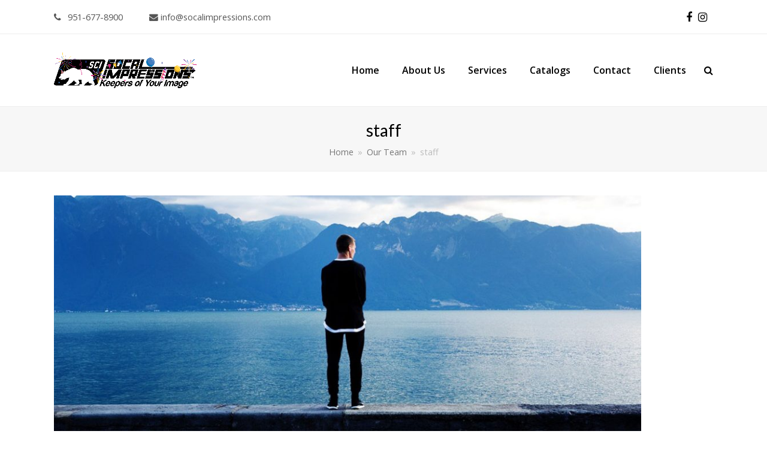

--- FILE ---
content_type: text/css
request_url: https://socalimpressions.com/wp-content/themes/total-child-theme/style.css?ver=4.9.9.2
body_size: 214
content:
/*
Theme Name: SoCal Impressions
Description: SoCal Impressions Theme - Child Theme of TOTAL (Do Not Delete TOTAL)
Author: Vanus Creations
Author URI: https://www.vanuscreations.com
Template: Total
Version: 1.0
*/
